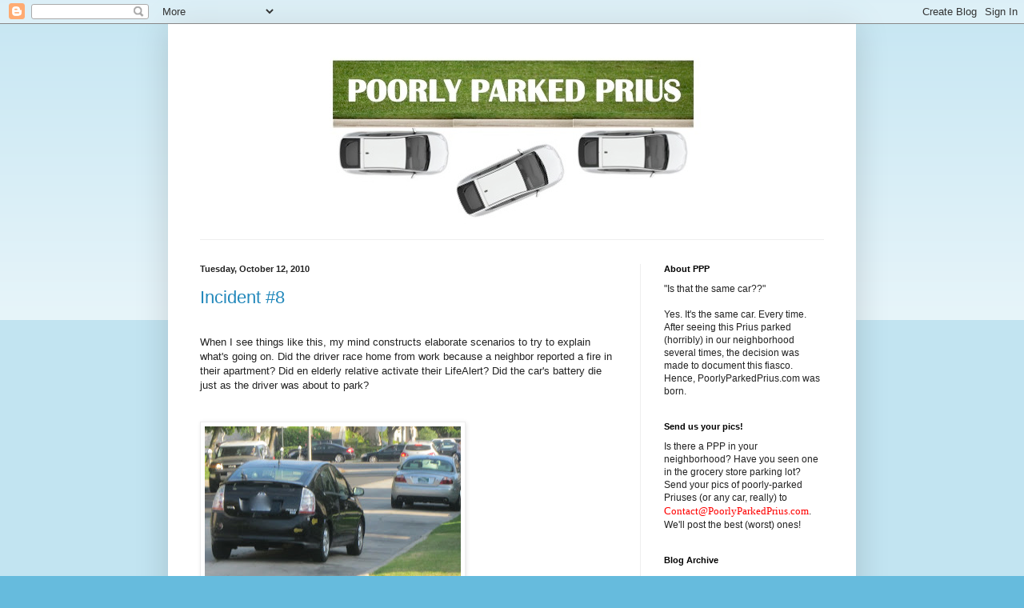

--- FILE ---
content_type: text/html; charset=UTF-8
request_url: https://poorlyparkedprius.blogspot.com/2010/10/
body_size: 12528
content:
<!DOCTYPE html>
<html class='v2' dir='ltr' lang='en'>
<head>
<link href='https://www.blogger.com/static/v1/widgets/335934321-css_bundle_v2.css' rel='stylesheet' type='text/css'/>
<meta content='width=1100' name='viewport'/>
<meta content='text/html; charset=UTF-8' http-equiv='Content-Type'/>
<meta content='blogger' name='generator'/>
<link href='https://poorlyparkedprius.blogspot.com/favicon.ico' rel='icon' type='image/x-icon'/>
<link href='http://poorlyparkedprius.blogspot.com/2010/10/' rel='canonical'/>
<link rel="alternate" type="application/atom+xml" title="Poorly Parked Prius - Atom" href="https://poorlyparkedprius.blogspot.com/feeds/posts/default" />
<link rel="alternate" type="application/rss+xml" title="Poorly Parked Prius - RSS" href="https://poorlyparkedprius.blogspot.com/feeds/posts/default?alt=rss" />
<link rel="service.post" type="application/atom+xml" title="Poorly Parked Prius - Atom" href="https://draft.blogger.com/feeds/2224889681527417504/posts/default" />
<!--Can't find substitution for tag [blog.ieCssRetrofitLinks]-->
<meta content='http://poorlyparkedprius.blogspot.com/2010/10/' property='og:url'/>
<meta content='Poorly Parked Prius' property='og:title'/>
<meta content='' property='og:description'/>
<title>Poorly Parked Prius: October 2010</title>
<style id='page-skin-1' type='text/css'><!--
/*
-----------------------------------------------
Blogger Template Style
Name:     Simple
Designer: Blogger
URL:      www.blogger.com
----------------------------------------------- */
/* Content
----------------------------------------------- */
body {
font: normal normal 12px Arial, Tahoma, Helvetica, FreeSans, sans-serif;
color: #222222;
background: #66bbdd none repeat scroll top left;
padding: 0 40px 40px 40px;
}
html body .region-inner {
min-width: 0;
max-width: 100%;
width: auto;
}
h2 {
font-size: 22px;
}
a:link {
text-decoration:none;
color: #2288bb;
}
a:visited {
text-decoration:none;
color: #888888;
}
a:hover {
text-decoration:underline;
color: #33aaff;
}
.body-fauxcolumn-outer .fauxcolumn-inner {
background: transparent url(https://resources.blogblog.com/blogblog/data/1kt/simple/body_gradient_tile_light.png) repeat scroll top left;
_background-image: none;
}
.body-fauxcolumn-outer .cap-top {
position: absolute;
z-index: 1;
height: 400px;
width: 100%;
}
.body-fauxcolumn-outer .cap-top .cap-left {
width: 100%;
background: transparent url(https://resources.blogblog.com/blogblog/data/1kt/simple/gradients_light.png) repeat-x scroll top left;
_background-image: none;
}
.content-outer {
-moz-box-shadow: 0 0 40px rgba(0, 0, 0, .15);
-webkit-box-shadow: 0 0 5px rgba(0, 0, 0, .15);
-goog-ms-box-shadow: 0 0 10px #333333;
box-shadow: 0 0 40px rgba(0, 0, 0, .15);
margin-bottom: 1px;
}
.content-inner {
padding: 10px 10px;
}
.content-inner {
background-color: #ffffff;
}
/* Header
----------------------------------------------- */
.header-outer {
background: transparent none repeat-x scroll 0 -400px;
_background-image: none;
}
.Header h1 {
font: normal normal 60px Arial, Tahoma, Helvetica, FreeSans, sans-serif;
color: #3399bb;
text-shadow: -1px -1px 1px rgba(0, 0, 0, .2);
}
.Header h1 a {
color: #3399bb;
}
.Header .description {
font-size: 140%;
color: #777777;
}
.header-inner .Header .titlewrapper {
padding: 22px 30px;
}
.header-inner .Header .descriptionwrapper {
padding: 0 30px;
}
/* Tabs
----------------------------------------------- */
.tabs-inner .section:first-child {
border-top: 1px solid #eeeeee;
}
.tabs-inner .section:first-child ul {
margin-top: -1px;
border-top: 1px solid #eeeeee;
border-left: 0 solid #eeeeee;
border-right: 0 solid #eeeeee;
}
.tabs-inner .widget ul {
background: #f5f5f5 url(https://resources.blogblog.com/blogblog/data/1kt/simple/gradients_light.png) repeat-x scroll 0 -800px;
_background-image: none;
border-bottom: 1px solid #eeeeee;
margin-top: 0;
margin-left: -30px;
margin-right: -30px;
}
.tabs-inner .widget li a {
display: inline-block;
padding: .6em 1em;
font: normal normal 14px Arial, Tahoma, Helvetica, FreeSans, sans-serif;
color: #999999;
border-left: 1px solid #ffffff;
border-right: 1px solid #eeeeee;
}
.tabs-inner .widget li:first-child a {
border-left: none;
}
.tabs-inner .widget li.selected a, .tabs-inner .widget li a:hover {
color: #000000;
background-color: #eeeeee;
text-decoration: none;
}
/* Columns
----------------------------------------------- */
.main-outer {
border-top: 0 solid #eeeeee;
}
.fauxcolumn-left-outer .fauxcolumn-inner {
border-right: 1px solid #eeeeee;
}
.fauxcolumn-right-outer .fauxcolumn-inner {
border-left: 1px solid #eeeeee;
}
/* Headings
----------------------------------------------- */
div.widget > h2,
div.widget h2.title {
margin: 0 0 1em 0;
font: normal bold 11px Arial, Tahoma, Helvetica, FreeSans, sans-serif;
color: #000000;
}
/* Widgets
----------------------------------------------- */
.widget .zippy {
color: #999999;
text-shadow: 2px 2px 1px rgba(0, 0, 0, .1);
}
.widget .popular-posts ul {
list-style: none;
}
/* Posts
----------------------------------------------- */
h2.date-header {
font: normal bold 11px Arial, Tahoma, Helvetica, FreeSans, sans-serif;
}
.date-header span {
background-color: transparent;
color: #222222;
padding: inherit;
letter-spacing: inherit;
margin: inherit;
}
.main-inner {
padding-top: 30px;
padding-bottom: 30px;
}
.main-inner .column-center-inner {
padding: 0 15px;
}
.main-inner .column-center-inner .section {
margin: 0 15px;
}
.post {
margin: 0 0 25px 0;
}
h3.post-title, .comments h4 {
font: normal normal 22px Arial, Tahoma, Helvetica, FreeSans, sans-serif;
margin: .75em 0 0;
}
.post-body {
font-size: 110%;
line-height: 1.4;
position: relative;
}
.post-body img, .post-body .tr-caption-container, .Profile img, .Image img,
.BlogList .item-thumbnail img {
padding: 2px;
background: #ffffff;
border: 1px solid #eeeeee;
-moz-box-shadow: 1px 1px 5px rgba(0, 0, 0, .1);
-webkit-box-shadow: 1px 1px 5px rgba(0, 0, 0, .1);
box-shadow: 1px 1px 5px rgba(0, 0, 0, .1);
}
.post-body img, .post-body .tr-caption-container {
padding: 5px;
}
.post-body .tr-caption-container {
color: #222222;
}
.post-body .tr-caption-container img {
padding: 0;
background: transparent;
border: none;
-moz-box-shadow: 0 0 0 rgba(0, 0, 0, .1);
-webkit-box-shadow: 0 0 0 rgba(0, 0, 0, .1);
box-shadow: 0 0 0 rgba(0, 0, 0, .1);
}
.post-header {
margin: 0 0 1.5em;
line-height: 1.6;
font-size: 90%;
}
.post-footer {
margin: 20px -2px 0;
padding: 5px 10px;
color: #666666;
background-color: #f9f9f9;
border-bottom: 1px solid #eeeeee;
line-height: 1.6;
font-size: 90%;
}
#comments .comment-author {
padding-top: 1.5em;
border-top: 1px solid #eeeeee;
background-position: 0 1.5em;
}
#comments .comment-author:first-child {
padding-top: 0;
border-top: none;
}
.avatar-image-container {
margin: .2em 0 0;
}
#comments .avatar-image-container img {
border: 1px solid #eeeeee;
}
/* Comments
----------------------------------------------- */
.comments .comments-content .icon.blog-author {
background-repeat: no-repeat;
background-image: url([data-uri]);
}
.comments .comments-content .loadmore a {
border-top: 1px solid #999999;
border-bottom: 1px solid #999999;
}
.comments .comment-thread.inline-thread {
background-color: #f9f9f9;
}
.comments .continue {
border-top: 2px solid #999999;
}
/* Accents
---------------------------------------------- */
.section-columns td.columns-cell {
border-left: 1px solid #eeeeee;
}
.blog-pager {
background: transparent none no-repeat scroll top center;
}
.blog-pager-older-link, .home-link,
.blog-pager-newer-link {
background-color: #ffffff;
padding: 5px;
}
.footer-outer {
border-top: 0 dashed #bbbbbb;
}
/* Mobile
----------------------------------------------- */
body.mobile  {
background-size: auto;
}
.mobile .body-fauxcolumn-outer {
background: transparent none repeat scroll top left;
}
.mobile .body-fauxcolumn-outer .cap-top {
background-size: 100% auto;
}
.mobile .content-outer {
-webkit-box-shadow: 0 0 3px rgba(0, 0, 0, .15);
box-shadow: 0 0 3px rgba(0, 0, 0, .15);
}
.mobile .tabs-inner .widget ul {
margin-left: 0;
margin-right: 0;
}
.mobile .post {
margin: 0;
}
.mobile .main-inner .column-center-inner .section {
margin: 0;
}
.mobile .date-header span {
padding: 0.1em 10px;
margin: 0 -10px;
}
.mobile h3.post-title {
margin: 0;
}
.mobile .blog-pager {
background: transparent none no-repeat scroll top center;
}
.mobile .footer-outer {
border-top: none;
}
.mobile .main-inner, .mobile .footer-inner {
background-color: #ffffff;
}
.mobile-index-contents {
color: #222222;
}
.mobile-link-button {
background-color: #2288bb;
}
.mobile-link-button a:link, .mobile-link-button a:visited {
color: #ffffff;
}
.mobile .tabs-inner .section:first-child {
border-top: none;
}
.mobile .tabs-inner .PageList .widget-content {
background-color: #eeeeee;
color: #000000;
border-top: 1px solid #eeeeee;
border-bottom: 1px solid #eeeeee;
}
.mobile .tabs-inner .PageList .widget-content .pagelist-arrow {
border-left: 1px solid #eeeeee;
}

--></style>
<style id='template-skin-1' type='text/css'><!--
body {
min-width: 860px;
}
.content-outer, .content-fauxcolumn-outer, .region-inner {
min-width: 860px;
max-width: 860px;
_width: 860px;
}
.main-inner .columns {
padding-left: 0px;
padding-right: 260px;
}
.main-inner .fauxcolumn-center-outer {
left: 0px;
right: 260px;
/* IE6 does not respect left and right together */
_width: expression(this.parentNode.offsetWidth -
parseInt("0px") -
parseInt("260px") + 'px');
}
.main-inner .fauxcolumn-left-outer {
width: 0px;
}
.main-inner .fauxcolumn-right-outer {
width: 260px;
}
.main-inner .column-left-outer {
width: 0px;
right: 100%;
margin-left: -0px;
}
.main-inner .column-right-outer {
width: 260px;
margin-right: -260px;
}
#layout {
min-width: 0;
}
#layout .content-outer {
min-width: 0;
width: 800px;
}
#layout .region-inner {
min-width: 0;
width: auto;
}
body#layout div.add_widget {
padding: 8px;
}
body#layout div.add_widget a {
margin-left: 32px;
}
--></style>
<link href='https://draft.blogger.com/dyn-css/authorization.css?targetBlogID=2224889681527417504&amp;zx=7c0517c8-234a-4d54-bf0d-592f9ac658cc' media='none' onload='if(media!=&#39;all&#39;)media=&#39;all&#39;' rel='stylesheet'/><noscript><link href='https://draft.blogger.com/dyn-css/authorization.css?targetBlogID=2224889681527417504&amp;zx=7c0517c8-234a-4d54-bf0d-592f9ac658cc' rel='stylesheet'/></noscript>
<meta name='google-adsense-platform-account' content='ca-host-pub-1556223355139109'/>
<meta name='google-adsense-platform-domain' content='blogspot.com'/>

</head>
<body class='loading variant-pale'>
<div class='navbar section' id='navbar' name='Navbar'><div class='widget Navbar' data-version='1' id='Navbar1'><script type="text/javascript">
    function setAttributeOnload(object, attribute, val) {
      if(window.addEventListener) {
        window.addEventListener('load',
          function(){ object[attribute] = val; }, false);
      } else {
        window.attachEvent('onload', function(){ object[attribute] = val; });
      }
    }
  </script>
<div id="navbar-iframe-container"></div>
<script type="text/javascript" src="https://apis.google.com/js/platform.js"></script>
<script type="text/javascript">
      gapi.load("gapi.iframes:gapi.iframes.style.bubble", function() {
        if (gapi.iframes && gapi.iframes.getContext) {
          gapi.iframes.getContext().openChild({
              url: 'https://draft.blogger.com/navbar/2224889681527417504?origin\x3dhttps://poorlyparkedprius.blogspot.com',
              where: document.getElementById("navbar-iframe-container"),
              id: "navbar-iframe"
          });
        }
      });
    </script><script type="text/javascript">
(function() {
var script = document.createElement('script');
script.type = 'text/javascript';
script.src = '//pagead2.googlesyndication.com/pagead/js/google_top_exp.js';
var head = document.getElementsByTagName('head')[0];
if (head) {
head.appendChild(script);
}})();
</script>
</div></div>
<div class='body-fauxcolumns'>
<div class='fauxcolumn-outer body-fauxcolumn-outer'>
<div class='cap-top'>
<div class='cap-left'></div>
<div class='cap-right'></div>
</div>
<div class='fauxborder-left'>
<div class='fauxborder-right'></div>
<div class='fauxcolumn-inner'>
</div>
</div>
<div class='cap-bottom'>
<div class='cap-left'></div>
<div class='cap-right'></div>
</div>
</div>
</div>
<div class='content'>
<div class='content-fauxcolumns'>
<div class='fauxcolumn-outer content-fauxcolumn-outer'>
<div class='cap-top'>
<div class='cap-left'></div>
<div class='cap-right'></div>
</div>
<div class='fauxborder-left'>
<div class='fauxborder-right'></div>
<div class='fauxcolumn-inner'>
</div>
</div>
<div class='cap-bottom'>
<div class='cap-left'></div>
<div class='cap-right'></div>
</div>
</div>
</div>
<div class='content-outer'>
<div class='content-cap-top cap-top'>
<div class='cap-left'></div>
<div class='cap-right'></div>
</div>
<div class='fauxborder-left content-fauxborder-left'>
<div class='fauxborder-right content-fauxborder-right'></div>
<div class='content-inner'>
<header>
<div class='header-outer'>
<div class='header-cap-top cap-top'>
<div class='cap-left'></div>
<div class='cap-right'></div>
</div>
<div class='fauxborder-left header-fauxborder-left'>
<div class='fauxborder-right header-fauxborder-right'></div>
<div class='region-inner header-inner'>
<div class='header section' id='header' name='Header'><div class='widget Header' data-version='1' id='Header1'>
<div id='header-inner'>
<a href='https://poorlyparkedprius.blogspot.com/' style='display: block'>
<img alt="Poorly Parked Prius" height="259px; " id="Header1_headerimg" src="//2.bp.blogspot.com/_HV6l2Zy3y_I/TLONBFJQi-I/AAAAAAAAAC0/CFr4MZaX4_c/S1600-R/PPP+logo+shifted.jpg" style="display: block" width="667px; ">
</a>
</div>
</div></div>
</div>
</div>
<div class='header-cap-bottom cap-bottom'>
<div class='cap-left'></div>
<div class='cap-right'></div>
</div>
</div>
</header>
<div class='tabs-outer'>
<div class='tabs-cap-top cap-top'>
<div class='cap-left'></div>
<div class='cap-right'></div>
</div>
<div class='fauxborder-left tabs-fauxborder-left'>
<div class='fauxborder-right tabs-fauxborder-right'></div>
<div class='region-inner tabs-inner'>
<div class='tabs no-items section' id='crosscol' name='Cross-Column'></div>
<div class='tabs no-items section' id='crosscol-overflow' name='Cross-Column 2'></div>
</div>
</div>
<div class='tabs-cap-bottom cap-bottom'>
<div class='cap-left'></div>
<div class='cap-right'></div>
</div>
</div>
<div class='main-outer'>
<div class='main-cap-top cap-top'>
<div class='cap-left'></div>
<div class='cap-right'></div>
</div>
<div class='fauxborder-left main-fauxborder-left'>
<div class='fauxborder-right main-fauxborder-right'></div>
<div class='region-inner main-inner'>
<div class='columns fauxcolumns'>
<div class='fauxcolumn-outer fauxcolumn-center-outer'>
<div class='cap-top'>
<div class='cap-left'></div>
<div class='cap-right'></div>
</div>
<div class='fauxborder-left'>
<div class='fauxborder-right'></div>
<div class='fauxcolumn-inner'>
</div>
</div>
<div class='cap-bottom'>
<div class='cap-left'></div>
<div class='cap-right'></div>
</div>
</div>
<div class='fauxcolumn-outer fauxcolumn-left-outer'>
<div class='cap-top'>
<div class='cap-left'></div>
<div class='cap-right'></div>
</div>
<div class='fauxborder-left'>
<div class='fauxborder-right'></div>
<div class='fauxcolumn-inner'>
</div>
</div>
<div class='cap-bottom'>
<div class='cap-left'></div>
<div class='cap-right'></div>
</div>
</div>
<div class='fauxcolumn-outer fauxcolumn-right-outer'>
<div class='cap-top'>
<div class='cap-left'></div>
<div class='cap-right'></div>
</div>
<div class='fauxborder-left'>
<div class='fauxborder-right'></div>
<div class='fauxcolumn-inner'>
</div>
</div>
<div class='cap-bottom'>
<div class='cap-left'></div>
<div class='cap-right'></div>
</div>
</div>
<!-- corrects IE6 width calculation -->
<div class='columns-inner'>
<div class='column-center-outer'>
<div class='column-center-inner'>
<div class='main section' id='main' name='Main'><div class='widget Blog' data-version='1' id='Blog1'>
<div class='blog-posts hfeed'>

          <div class="date-outer">
        
<h2 class='date-header'><span>Tuesday, October 12, 2010</span></h2>

          <div class="date-posts">
        
<div class='post-outer'>
<div class='post hentry uncustomized-post-template' itemprop='blogPost' itemscope='itemscope' itemtype='http://schema.org/BlogPosting'>
<meta content='https://blogger.googleusercontent.com/img/b/R29vZ2xl/AVvXsEja3Gyis3liH6YPMnbGwted9_Y00NzUHYHaVEzcrMl1-KbrMDNMMjAeW1RB6vz0z8K-9jGgSB8AekqGv1VT1oP1ItYh7HnMGCBCvx1eFgLb_1TYnsNpgrhzSdeHzVnhdB-vJUq85Nvzmuo/s320/IMG_5492.JPG' itemprop='image_url'/>
<meta content='2224889681527417504' itemprop='blogId'/>
<meta content='1327899807031683998' itemprop='postId'/>
<a name='1327899807031683998'></a>
<h3 class='post-title entry-title' itemprop='name'>
<a href='https://poorlyparkedprius.blogspot.com/2010/10/incident-4.html'>Incident #8</a>
</h3>
<div class='post-header'>
<div class='post-header-line-1'></div>
</div>
<div class='post-body entry-content' id='post-body-1327899807031683998' itemprop='description articleBody'>
<div><br /></div><div>When I see things like this, my mind constructs elaborate scenarios to try to explain what's going on. Did the driver race home from work because a neighbor reported a fire in their apartment? Did en elderly relative activate their LifeAlert? Did the car's battery die just as the driver was about to park?</div><div><br /></div><div><br /></div><a href="https://blogger.googleusercontent.com/img/b/R29vZ2xl/AVvXsEja3Gyis3liH6YPMnbGwted9_Y00NzUHYHaVEzcrMl1-KbrMDNMMjAeW1RB6vz0z8K-9jGgSB8AekqGv1VT1oP1ItYh7HnMGCBCvx1eFgLb_1TYnsNpgrhzSdeHzVnhdB-vJUq85Nvzmuo/s1600/IMG_5492.JPG" onblur="try {parent.deselectBloggerImageGracefully();} catch(e) {}"><img alt="" border="0" id="BLOGGER_PHOTO_ID_5526925039764006818" src="https://blogger.googleusercontent.com/img/b/R29vZ2xl/AVvXsEja3Gyis3liH6YPMnbGwted9_Y00NzUHYHaVEzcrMl1-KbrMDNMMjAeW1RB6vz0z8K-9jGgSB8AekqGv1VT1oP1ItYh7HnMGCBCvx1eFgLb_1TYnsNpgrhzSdeHzVnhdB-vJUq85Nvzmuo/s320/IMG_5492.JPG" style="float:left; margin:0 10px 10px 0;cursor:pointer; cursor:hand;width: 320px; height: 240px;" /></a><br /><div><br /></div><div><br /></div><div><br /></div><div><br /></div><div><br /></div><div><br /></div><div><br /></div><div><br /></div><div><br /></div><div><br /></div><div><br /></div><div><br /></div><div><br /></div><div><br /></div><div>This car is parked, you understand?</div><div><br /></div><div><br /><a href="https://blogger.googleusercontent.com/img/b/R29vZ2xl/AVvXsEg_RaJUjWMNVqytiZ5pbcWJDKKY5NFICCDB5UogBGXNLmJlBQozsr3VJnWhjEcmCpl7LbzTjnXPvrNi3rOOylyf7kDwLrjngA4fYwNnkK3qHwdOO5iIeiBmBvStyeQR8YpeHR3HDb3E9lU/s1600/IMG_5491.JPG" onblur="try {parent.deselectBloggerImageGracefully();} catch(e) {}"><img alt="" border="0" id="BLOGGER_PHOTO_ID_5526925036883989746" src="https://blogger.googleusercontent.com/img/b/R29vZ2xl/AVvXsEg_RaJUjWMNVqytiZ5pbcWJDKKY5NFICCDB5UogBGXNLmJlBQozsr3VJnWhjEcmCpl7LbzTjnXPvrNi3rOOylyf7kDwLrjngA4fYwNnkK3qHwdOO5iIeiBmBvStyeQR8YpeHR3HDb3E9lU/s320/IMG_5491.JPG" style="float:left; margin:0 10px 10px 0;cursor:pointer; cursor:hand;width: 320px; height: 240px;" /></a><br /></div><div><br /></div><div><br /></div><div><br /></div><div><br /></div><div><br /></div><div><br /></div><div><br /></div><div><br /></div><div><br /></div><div><br /></div><div><br /></div><div><br /></div><div><br /></div><div><br /></div><div>Don't believe me? Look closely. There's no driver!</div><div><br /></div><div><br /><a href="https://blogger.googleusercontent.com/img/b/R29vZ2xl/AVvXsEiubJYFcmh-zMAENsWM_x7Rz_oNJ6Waa3Vn0WRbwuW9uNWH3T08Rku1JNmrOm4LJ2cJi6u0oNwwuuK01RPhFQdJmm7b_IoxnVjXUea9FbXAn7_6VXvmtCnijJKozZXmVWOfPkmUX7BmTNs/s1600/IMG_5490.JPG" onblur="try {parent.deselectBloggerImageGracefully();} catch(e) {}"><img alt="" border="0" id="BLOGGER_PHOTO_ID_5526925028066437746" src="https://blogger.googleusercontent.com/img/b/R29vZ2xl/AVvXsEiubJYFcmh-zMAENsWM_x7Rz_oNJ6Waa3Vn0WRbwuW9uNWH3T08Rku1JNmrOm4LJ2cJi6u0oNwwuuK01RPhFQdJmm7b_IoxnVjXUea9FbXAn7_6VXvmtCnijJKozZXmVWOfPkmUX7BmTNs/s320/IMG_5490.JPG" style="float:left; margin:0 10px 10px 0;cursor:pointer; cursor:hand;width: 320px; height: 240px;" /></a><br /></div><div><br /></div><div><br /></div><div><br /></div><div><br /></div><div><br /></div><div><br /></div><div><br /></div><div><br /></div><div><br /></div><div><br /></div><div><br /></div><div><br /></div><div><br /></div><div><br /></div><div>"Excuse me, sir? When does the ferry come to take me to the mainland?"</div><div><br /></div><div><br /></div><div><a href="https://blogger.googleusercontent.com/img/b/R29vZ2xl/AVvXsEgpW2npurub1BqslEyEyjnelhToYruDU57GydtSrynFG0kueab1hCTctehS50n6E_IrihKqA-Ca5fUESz2WYU8Xqprn1eZzblADRG1ry9kFwPwNxl7rZ2U7YgFlhQcsavCmbB22pY5xwQM/s1600/IMG_5489.JPG" onblur="try {parent.deselectBloggerImageGracefully();} catch(e) {}"><img alt="" border="0" id="BLOGGER_PHOTO_ID_5526925018467327474" src="https://blogger.googleusercontent.com/img/b/R29vZ2xl/AVvXsEgpW2npurub1BqslEyEyjnelhToYruDU57GydtSrynFG0kueab1hCTctehS50n6E_IrihKqA-Ca5fUESz2WYU8Xqprn1eZzblADRG1ry9kFwPwNxl7rZ2U7YgFlhQcsavCmbB22pY5xwQM/s320/IMG_5489.JPG" style="float:left; margin:0 10px 10px 0;cursor:pointer; cursor:hand;width: 320px; height: 240px;" /></a><br /></div><div><br /></div><div><br /></div><div><br /></div><div><br /></div><div><br /></div><div><br /></div><div><br /></div><div><br /></div><div><br /></div><div><br /></div><div><br /></div><div><br /></div><div><br /></div><div><br /></div><div>OK, to be fair, that's a pretty tight spot to squeeze into.</div><div><br /></div>
<div style='clear: both;'></div>
</div>
<div class='post-footer'>
<div class='post-footer-line post-footer-line-1'>
<span class='post-author vcard'>
</span>
<span class='post-timestamp'>
at
<meta content='http://poorlyparkedprius.blogspot.com/2010/10/incident-4.html' itemprop='url'/>
<a class='timestamp-link' href='https://poorlyparkedprius.blogspot.com/2010/10/incident-4.html' rel='bookmark' title='permanent link'><abbr class='published' itemprop='datePublished' title='2010-10-12T15:49:00-07:00'>3:49&#8239;PM</abbr></a>
</span>
<span class='post-comment-link'>
<a class='comment-link' href='https://poorlyparkedprius.blogspot.com/2010/10/incident-4.html#comment-form' onclick=''>
No comments:
  </a>
</span>
<span class='post-icons'>
<span class='item-control blog-admin pid-875313903'>
<a href='https://draft.blogger.com/post-edit.g?blogID=2224889681527417504&postID=1327899807031683998&from=pencil' title='Edit Post'>
<img alt='' class='icon-action' height='18' src='https://resources.blogblog.com/img/icon18_edit_allbkg.gif' width='18'/>
</a>
</span>
</span>
<div class='post-share-buttons goog-inline-block'>
<a class='goog-inline-block share-button sb-email' href='https://draft.blogger.com/share-post.g?blogID=2224889681527417504&postID=1327899807031683998&target=email' target='_blank' title='Email This'><span class='share-button-link-text'>Email This</span></a><a class='goog-inline-block share-button sb-blog' href='https://draft.blogger.com/share-post.g?blogID=2224889681527417504&postID=1327899807031683998&target=blog' onclick='window.open(this.href, "_blank", "height=270,width=475"); return false;' target='_blank' title='BlogThis!'><span class='share-button-link-text'>BlogThis!</span></a><a class='goog-inline-block share-button sb-twitter' href='https://draft.blogger.com/share-post.g?blogID=2224889681527417504&postID=1327899807031683998&target=twitter' target='_blank' title='Share to X'><span class='share-button-link-text'>Share to X</span></a><a class='goog-inline-block share-button sb-facebook' href='https://draft.blogger.com/share-post.g?blogID=2224889681527417504&postID=1327899807031683998&target=facebook' onclick='window.open(this.href, "_blank", "height=430,width=640"); return false;' target='_blank' title='Share to Facebook'><span class='share-button-link-text'>Share to Facebook</span></a><a class='goog-inline-block share-button sb-pinterest' href='https://draft.blogger.com/share-post.g?blogID=2224889681527417504&postID=1327899807031683998&target=pinterest' target='_blank' title='Share to Pinterest'><span class='share-button-link-text'>Share to Pinterest</span></a>
</div>
</div>
<div class='post-footer-line post-footer-line-2'>
<span class='post-labels'>
</span>
</div>
<div class='post-footer-line post-footer-line-3'>
<span class='post-location'>
</span>
</div>
</div>
</div>
</div>

          </div></div>
        

          <div class="date-outer">
        
<h2 class='date-header'><span>Friday, October 8, 2010</span></h2>

          <div class="date-posts">
        
<div class='post-outer'>
<div class='post hentry uncustomized-post-template' itemprop='blogPost' itemscope='itemscope' itemtype='http://schema.org/BlogPosting'>
<meta content='https://blogger.googleusercontent.com/img/b/R29vZ2xl/AVvXsEhO7nC4r_Oyc-g0e2JvZLopLyGfcFRqXFhYDOrTG83pMZfwKlxdu0-zRHsKwq5Qa3SQgm92jpzyGkq2V7FwpELUPRtcyu90QhSnkWxYscV7UXqOnP-BqDlzvfgNg8TBN5fzClR64hmwLVk/s320/IMG_5347.JPG' itemprop='image_url'/>
<meta content='2224889681527417504' itemprop='blogId'/>
<meta content='4829501028985528176' itemprop='postId'/>
<a name='4829501028985528176'></a>
<h3 class='post-title entry-title' itemprop='name'>
<a href='https://poorlyparkedprius.blogspot.com/2010/10/incident-2.html'>Incident #7</a>
</h3>
<div class='post-header'>
<div class='post-header-line-1'></div>
</div>
<div class='post-body entry-content' id='post-body-4829501028985528176' itemprop='description articleBody'>
<div>Night time. The hilarious part about this incident is the almost complete lack of cars on the street.</div><div><br /></div><a href="https://blogger.googleusercontent.com/img/b/R29vZ2xl/AVvXsEhO7nC4r_Oyc-g0e2JvZLopLyGfcFRqXFhYDOrTG83pMZfwKlxdu0-zRHsKwq5Qa3SQgm92jpzyGkq2V7FwpELUPRtcyu90QhSnkWxYscV7UXqOnP-BqDlzvfgNg8TBN5fzClR64hmwLVk/s1600/IMG_5347.JPG" onblur="try {parent.deselectBloggerImageGracefully();} catch(e) {}"><img alt="" border="0" id="BLOGGER_PHOTO_ID_5526922972500985298" src="https://blogger.googleusercontent.com/img/b/R29vZ2xl/AVvXsEhO7nC4r_Oyc-g0e2JvZLopLyGfcFRqXFhYDOrTG83pMZfwKlxdu0-zRHsKwq5Qa3SQgm92jpzyGkq2V7FwpELUPRtcyu90QhSnkWxYscV7UXqOnP-BqDlzvfgNg8TBN5fzClR64hmwLVk/s320/IMG_5347.JPG" style="float:left; margin:0 10px 10px 0;cursor:pointer; cursor:hand;width: 320px; height: 240px;" /></a><br /><div><br /></div><div><br /></div><div><br /></div><div><br /></div><div><br /></div><div><br /></div><div><br /></div><div><br /></div><div><br /></div><div><br /></div><div><br /></div><div><br /></div><div><br /></div><div><br /></div><div>How does this not get a ticket?!</div><div><br /></div><div><br /><a href="https://blogger.googleusercontent.com/img/b/R29vZ2xl/AVvXsEiQgShdYAByEZVnYxKStbKdhQwCRHj81H2cl690WW__d0j1xiE76z_MNwSt5xs6ARD0LTQe3moZQSenPvIh8YaxXj2tX6hQo5BdMftxQCO5X-eIakXXPOO1G6n2aXxtOL0dfHCqRjazzLM/s1600/IMG_5345.JPG" onblur="try {parent.deselectBloggerImageGracefully();} catch(e) {}"><img alt="" border="0" id="BLOGGER_PHOTO_ID_5526922963616575090" src="https://blogger.googleusercontent.com/img/b/R29vZ2xl/AVvXsEiQgShdYAByEZVnYxKStbKdhQwCRHj81H2cl690WW__d0j1xiE76z_MNwSt5xs6ARD0LTQe3moZQSenPvIh8YaxXj2tX6hQo5BdMftxQCO5X-eIakXXPOO1G6n2aXxtOL0dfHCqRjazzLM/s320/IMG_5345.JPG" style="float:left; margin:0 10px 10px 0;cursor:pointer; cursor:hand;width: 320px; height: 240px;" /></a><br /><br /></div><div><br /></div><div><br /></div><div><br /></div><div><br /></div><div><br /></div><div><br /></div><div><br /></div><div><br /></div><div><br /></div><div><br /></div><div><br /></div><div><br /></div><div><br /></div><div>That's pretty much half a car length away from the curb.</div>
<div style='clear: both;'></div>
</div>
<div class='post-footer'>
<div class='post-footer-line post-footer-line-1'>
<span class='post-author vcard'>
</span>
<span class='post-timestamp'>
at
<meta content='http://poorlyparkedprius.blogspot.com/2010/10/incident-2.html' itemprop='url'/>
<a class='timestamp-link' href='https://poorlyparkedprius.blogspot.com/2010/10/incident-2.html' rel='bookmark' title='permanent link'><abbr class='published' itemprop='datePublished' title='2010-10-08T15:42:00-07:00'>3:42&#8239;PM</abbr></a>
</span>
<span class='post-comment-link'>
<a class='comment-link' href='https://poorlyparkedprius.blogspot.com/2010/10/incident-2.html#comment-form' onclick=''>
No comments:
  </a>
</span>
<span class='post-icons'>
<span class='item-control blog-admin pid-875313903'>
<a href='https://draft.blogger.com/post-edit.g?blogID=2224889681527417504&postID=4829501028985528176&from=pencil' title='Edit Post'>
<img alt='' class='icon-action' height='18' src='https://resources.blogblog.com/img/icon18_edit_allbkg.gif' width='18'/>
</a>
</span>
</span>
<div class='post-share-buttons goog-inline-block'>
<a class='goog-inline-block share-button sb-email' href='https://draft.blogger.com/share-post.g?blogID=2224889681527417504&postID=4829501028985528176&target=email' target='_blank' title='Email This'><span class='share-button-link-text'>Email This</span></a><a class='goog-inline-block share-button sb-blog' href='https://draft.blogger.com/share-post.g?blogID=2224889681527417504&postID=4829501028985528176&target=blog' onclick='window.open(this.href, "_blank", "height=270,width=475"); return false;' target='_blank' title='BlogThis!'><span class='share-button-link-text'>BlogThis!</span></a><a class='goog-inline-block share-button sb-twitter' href='https://draft.blogger.com/share-post.g?blogID=2224889681527417504&postID=4829501028985528176&target=twitter' target='_blank' title='Share to X'><span class='share-button-link-text'>Share to X</span></a><a class='goog-inline-block share-button sb-facebook' href='https://draft.blogger.com/share-post.g?blogID=2224889681527417504&postID=4829501028985528176&target=facebook' onclick='window.open(this.href, "_blank", "height=430,width=640"); return false;' target='_blank' title='Share to Facebook'><span class='share-button-link-text'>Share to Facebook</span></a><a class='goog-inline-block share-button sb-pinterest' href='https://draft.blogger.com/share-post.g?blogID=2224889681527417504&postID=4829501028985528176&target=pinterest' target='_blank' title='Share to Pinterest'><span class='share-button-link-text'>Share to Pinterest</span></a>
</div>
</div>
<div class='post-footer-line post-footer-line-2'>
<span class='post-labels'>
</span>
</div>
<div class='post-footer-line post-footer-line-3'>
<span class='post-location'>
</span>
</div>
</div>
</div>
</div>

          </div></div>
        

          <div class="date-outer">
        
<h2 class='date-header'><span>Sunday, October 3, 2010</span></h2>

          <div class="date-posts">
        
<div class='post-outer'>
<div class='post hentry uncustomized-post-template' itemprop='blogPost' itemscope='itemscope' itemtype='http://schema.org/BlogPosting'>
<meta content='https://blogger.googleusercontent.com/img/b/R29vZ2xl/AVvXsEiq_11NjgRJb9vW9J2ej5Taut0YeEK1rE48ZXJr13smzBZBKKNQqf-NqZhHZkqQHIkDIGbujnWMlOts_BziJulMo74mUmXq9sl_CltWdOeMe5NDAzUKuQycxxg5hZYri53ncXC6h3VdoV0/s320/IMG_5145.JPG' itemprop='image_url'/>
<meta content='2224889681527417504' itemprop='blogId'/>
<meta content='4143911932640326100' itemprop='postId'/>
<a name='4143911932640326100'></a>
<h3 class='post-title entry-title' itemprop='name'>
<a href='https://poorlyparkedprius.blogspot.com/2010/10/incident-1.html'>Incident #6</a>
</h3>
<div class='post-header'>
<div class='post-header-line-1'></div>
</div>
<div class='post-body entry-content' id='post-body-4143911932640326100' itemprop='description articleBody'>
<div><div>Awoke this morning to the sun shining, the birds singing, and the Prius parked even more poorly than ever before. Some days just start out perfectly.</div><div><br /></div></div><br /><div><a href="https://blogger.googleusercontent.com/img/b/R29vZ2xl/AVvXsEiq_11NjgRJb9vW9J2ej5Taut0YeEK1rE48ZXJr13smzBZBKKNQqf-NqZhHZkqQHIkDIGbujnWMlOts_BziJulMo74mUmXq9sl_CltWdOeMe5NDAzUKuQycxxg5hZYri53ncXC6h3VdoV0/s1600/IMG_5145.JPG" onblur="try {parent.deselectBloggerImageGracefully();} catch(e) {}"><img alt="" border="0" id="BLOGGER_PHOTO_ID_5526919324336386706" src="https://blogger.googleusercontent.com/img/b/R29vZ2xl/AVvXsEiq_11NjgRJb9vW9J2ej5Taut0YeEK1rE48ZXJr13smzBZBKKNQqf-NqZhHZkqQHIkDIGbujnWMlOts_BziJulMo74mUmXq9sl_CltWdOeMe5NDAzUKuQycxxg5hZYri53ncXC6h3VdoV0/s320/IMG_5145.JPG" style="float:left; margin:0 10px 10px 0;cursor:pointer; cursor:hand;width: 320px; height: 240px;" /></a><br /></div><div><br /></div><div><br /></div><div><br /></div><div><br /></div><div><br /></div><div><br /></div><div><br /></div><div><br /></div><div><br /></div><div><br /></div><div><br /></div><div><br /></div><div><br /></div><div><br /></div><div>How far would you say those tires are from the curb? Two feet? More?</div><div><br /></div><div><br /><a href="https://blogger.googleusercontent.com/img/b/R29vZ2xl/AVvXsEjfwiOEKouoZO_bKFt-3Z4FfxIxpqMkWuXkmsgRQpX6wswVlu2DFop5SnbceO5oVmPDofsiQAyyNP4moqYQ9mWPoG-UEQat9VoiE7qaAJ_tg4JUS_nYsGDyfAYV2TTz7JVfOdUk-mEhEMg/s1600/IMG_5144.JPG" onblur="try {parent.deselectBloggerImageGracefully();} catch(e) {}"><img alt="" border="0" id="BLOGGER_PHOTO_ID_5526919317307740530" src="https://blogger.googleusercontent.com/img/b/R29vZ2xl/AVvXsEjfwiOEKouoZO_bKFt-3Z4FfxIxpqMkWuXkmsgRQpX6wswVlu2DFop5SnbceO5oVmPDofsiQAyyNP4moqYQ9mWPoG-UEQat9VoiE7qaAJ_tg4JUS_nYsGDyfAYV2TTz7JVfOdUk-mEhEMg/s320/IMG_5144.JPG" style="float:left; margin:0 10px 10px 0;cursor:pointer; cursor:hand;width: 240px; height: 320px;" /></a><br /></div><div><br /></div><div><br /></div><div><br /></div><div><br /></div><div><br /></div><div><br /></div><div><br /></div><div><br /></div><div><br /></div><div><br /></div><div><br /></div><div><br /></div><div><br /></div><div><br /></div><div><br /></div><div><br /></div><div><br /></div><div><br /></div><div>There's a properly-parked car in front of you! It's there for guidance! Use it!</div><div><br /></div><div><br /><a href="https://blogger.googleusercontent.com/img/b/R29vZ2xl/AVvXsEgMe3ikSkWLrrhmFQHtb-vAsipXKRYZaukSIzq1x7XquS20mF-T04Smo5WUO4iXAbZPxib4BMk_xc0wHdBGdygPumDm2SE_OEYjmmLF_O7ZwLaEsoC5z0vJR4VRnRu5Qyjj4kJVyufWspA/s1600/IMG_5143.JPG" onblur="try {parent.deselectBloggerImageGracefully();} catch(e) {}"><img alt="" border="0" id="BLOGGER_PHOTO_ID_5526919311460365378" src="https://blogger.googleusercontent.com/img/b/R29vZ2xl/AVvXsEgMe3ikSkWLrrhmFQHtb-vAsipXKRYZaukSIzq1x7XquS20mF-T04Smo5WUO4iXAbZPxib4BMk_xc0wHdBGdygPumDm2SE_OEYjmmLF_O7ZwLaEsoC5z0vJR4VRnRu5Qyjj4kJVyufWspA/s320/IMG_5143.JPG" style="float:left; margin:0 10px 10px 0;cursor:pointer; cursor:hand;width: 320px; height: 240px;" /></a><br /></div><div><br /></div><div><br /></div><div><br /></div><div><br /></div><div><br /></div><div><br /></div><div><br /></div><div><br /></div><div><br /></div><div><br /></div><div><br /></div><div><br /></div><div><br /></div><div><br /></div><div>Peek-a-boo!</div><div><br /></div><div><br /></div><div><a href="https://blogger.googleusercontent.com/img/b/R29vZ2xl/AVvXsEistrzHzRD8MfDhFozuCae9rFo29jVYAtYT7HYM8PifqeKXqR7_ZYkkP-k9zxR0VKLYXUMT_-6ioPQ8cjha6E0LzBwCbZDIojOxScXrNqB_os3pR1dXiYNQewA0zNXqafJyv3DsJAaHtfw/s1600/IMG_5142.JPG" onblur="try {parent.deselectBloggerImageGracefully();} catch(e) {}"><img alt="" border="0" id="BLOGGER_PHOTO_ID_5526919307008421314" src="https://blogger.googleusercontent.com/img/b/R29vZ2xl/AVvXsEistrzHzRD8MfDhFozuCae9rFo29jVYAtYT7HYM8PifqeKXqR7_ZYkkP-k9zxR0VKLYXUMT_-6ioPQ8cjha6E0LzBwCbZDIojOxScXrNqB_os3pR1dXiYNQewA0zNXqafJyv3DsJAaHtfw/s320/IMG_5142.JPG" style="float:left; margin:0 10px 10px 0;cursor:pointer; cursor:hand;width: 320px; height: 240px;" /></a><br /><div><br /></div><div><br /></div><div><br /></div><div><br /></div><div><br /></div><div><br /></div><div><br /></div><div><br /></div><div><br /></div><div><br /></div><div><br /></div><div><br /></div><div><br /></div><div><br /></div><div>This car is PARKED. Not "PARKING." PARKED.</div></div>
<div style='clear: both;'></div>
</div>
<div class='post-footer'>
<div class='post-footer-line post-footer-line-1'>
<span class='post-author vcard'>
</span>
<span class='post-timestamp'>
at
<meta content='http://poorlyparkedprius.blogspot.com/2010/10/incident-1.html' itemprop='url'/>
<a class='timestamp-link' href='https://poorlyparkedprius.blogspot.com/2010/10/incident-1.html' rel='bookmark' title='permanent link'><abbr class='published' itemprop='datePublished' title='2010-10-03T15:22:00-07:00'>3:22&#8239;PM</abbr></a>
</span>
<span class='post-comment-link'>
<a class='comment-link' href='https://poorlyparkedprius.blogspot.com/2010/10/incident-1.html#comment-form' onclick=''>
No comments:
  </a>
</span>
<span class='post-icons'>
<span class='item-control blog-admin pid-875313903'>
<a href='https://draft.blogger.com/post-edit.g?blogID=2224889681527417504&postID=4143911932640326100&from=pencil' title='Edit Post'>
<img alt='' class='icon-action' height='18' src='https://resources.blogblog.com/img/icon18_edit_allbkg.gif' width='18'/>
</a>
</span>
</span>
<div class='post-share-buttons goog-inline-block'>
<a class='goog-inline-block share-button sb-email' href='https://draft.blogger.com/share-post.g?blogID=2224889681527417504&postID=4143911932640326100&target=email' target='_blank' title='Email This'><span class='share-button-link-text'>Email This</span></a><a class='goog-inline-block share-button sb-blog' href='https://draft.blogger.com/share-post.g?blogID=2224889681527417504&postID=4143911932640326100&target=blog' onclick='window.open(this.href, "_blank", "height=270,width=475"); return false;' target='_blank' title='BlogThis!'><span class='share-button-link-text'>BlogThis!</span></a><a class='goog-inline-block share-button sb-twitter' href='https://draft.blogger.com/share-post.g?blogID=2224889681527417504&postID=4143911932640326100&target=twitter' target='_blank' title='Share to X'><span class='share-button-link-text'>Share to X</span></a><a class='goog-inline-block share-button sb-facebook' href='https://draft.blogger.com/share-post.g?blogID=2224889681527417504&postID=4143911932640326100&target=facebook' onclick='window.open(this.href, "_blank", "height=430,width=640"); return false;' target='_blank' title='Share to Facebook'><span class='share-button-link-text'>Share to Facebook</span></a><a class='goog-inline-block share-button sb-pinterest' href='https://draft.blogger.com/share-post.g?blogID=2224889681527417504&postID=4143911932640326100&target=pinterest' target='_blank' title='Share to Pinterest'><span class='share-button-link-text'>Share to Pinterest</span></a>
</div>
</div>
<div class='post-footer-line post-footer-line-2'>
<span class='post-labels'>
</span>
</div>
<div class='post-footer-line post-footer-line-3'>
<span class='post-location'>
</span>
</div>
</div>
</div>
</div>

          </div></div>
        

          <div class="date-outer">
        
<h2 class='date-header'><span>Friday, October 1, 2010</span></h2>

          <div class="date-posts">
        
<div class='post-outer'>
<div class='post hentry uncustomized-post-template' itemprop='blogPost' itemscope='itemscope' itemtype='http://schema.org/BlogPosting'>
<meta content='https://blogger.googleusercontent.com/img/b/R29vZ2xl/AVvXsEibvVgsZdSI4qOcD8apv6GYLNGubzGD0YpZfiOv-PhCbrxzknjVD14mQfQt6CCgvVYHpN2sdobn6arh-a9mTT_w5HyIjjf3RIh1j-jGnIjkFXjbTNlCllAGvrqy4-YBtorp1Wjh0vGp5Lk/s320/IMG_5562.JPG' itemprop='image_url'/>
<meta content='2224889681527417504' itemprop='blogId'/>
<meta content='7673141811136316258' itemprop='postId'/>
<a name='7673141811136316258'></a>
<h3 class='post-title entry-title' itemprop='name'>
<a href='https://poorlyparkedprius.blogspot.com/2010/10/incident-5.html'>Incident #5</a>
</h3>
<div class='post-header'>
<div class='post-header-line-1'></div>
</div>
<div class='post-body entry-content' id='post-body-7673141811136316258' itemprop='description articleBody'>
<div>A few days passed. No poorly parked Prius. I was despondent. </div><div><br /></div><div>Then, one afternoon, rejoice! The Prius was back. Parked as poorly as ever. Behold:</div><div><br /></div><a href="https://blogger.googleusercontent.com/img/b/R29vZ2xl/AVvXsEibvVgsZdSI4qOcD8apv6GYLNGubzGD0YpZfiOv-PhCbrxzknjVD14mQfQt6CCgvVYHpN2sdobn6arh-a9mTT_w5HyIjjf3RIh1j-jGnIjkFXjbTNlCllAGvrqy4-YBtorp1Wjh0vGp5Lk/s1600/IMG_5562.JPG" onblur="try {parent.deselectBloggerImageGracefully();} catch(e) {}"><img alt="" border="0" id="BLOGGER_PHOTO_ID_5526927777996987570" src="https://blogger.googleusercontent.com/img/b/R29vZ2xl/AVvXsEibvVgsZdSI4qOcD8apv6GYLNGubzGD0YpZfiOv-PhCbrxzknjVD14mQfQt6CCgvVYHpN2sdobn6arh-a9mTT_w5HyIjjf3RIh1j-jGnIjkFXjbTNlCllAGvrqy4-YBtorp1Wjh0vGp5Lk/s320/IMG_5562.JPG" style="text-align: center;float: left; margin-top: 0px; margin-right: 10px; margin-bottom: 10px; margin-left: 0px; cursor: pointer; width: 320px; height: 240px; " /></a><div style="text-align: left;"><br /></div><div style="text-align: left;"><br /></div><div style="text-align: left;"><br /></div><div style="text-align: left;"><br /></div><div style="text-align: left;"><br /></div><div style="text-align: left;"><br /></div><div style="text-align: left;"><br /></div><div style="text-align: left;"><br /></div><div style="text-align: left;"><br /></div><div style="text-align: left;"><br /></div><div style="text-align: left;"><br /></div><div style="text-align: left;"><br /></div><div style="text-align: left;"><br /></div><div style="text-align: left;"><br /></div><div style="text-align: left;"><br /></div><div style="text-align: left;">Maybe they drive with their eyes closed.</div><div style="text-align: left;"><br /></div><div style="text-align: left;"><br /></div><a href="https://blogger.googleusercontent.com/img/b/R29vZ2xl/AVvXsEhHggyYmPzBS48mTb5mGk1rWJHVsNg8eEhlcMR7kIjbHtTmPchE0jrlVbjoG_Uu0bqrrgtLciiQavcknxGpuFM_az4K1wk4H2Mkqxwc3T7KVbOEo1RY8uUO6oSG1sc0rnTlb954eRBuYXc/s1600/IMG_5561.JPG" onblur="try {parent.deselectBloggerImageGracefully();} catch(e) {}"><img alt="" border="0" id="BLOGGER_PHOTO_ID_5526927766503153954" src="https://blogger.googleusercontent.com/img/b/R29vZ2xl/AVvXsEhHggyYmPzBS48mTb5mGk1rWJHVsNg8eEhlcMR7kIjbHtTmPchE0jrlVbjoG_Uu0bqrrgtLciiQavcknxGpuFM_az4K1wk4H2Mkqxwc3T7KVbOEo1RY8uUO6oSG1sc0rnTlb954eRBuYXc/s320/IMG_5561.JPG" style="text-align: left;float: left; margin-top: 0px; margin-right: 10px; margin-bottom: 10px; margin-left: 0px; cursor: pointer; width: 320px; height: 240px; " /></a><div style="text-align: left;"><br /></div><div style="text-align: left;"><br /></div><div style="text-align: left;"><br /></div><div style="text-align: left;"><br /></div><div style="text-align: left;"><br /></div><div style="text-align: left;"><br /></div><div style="text-align: left;"><br /></div><div style="text-align: left;"><br /></div><div style="text-align: left;"><br /></div><div style="text-align: left;"><br /></div><div style="text-align: left;"><br /></div><div style="text-align: left;"><br /></div><div style="text-align: left;"><br /></div><div style="text-align: left;"><br /></div><div style="text-align: left;"><br /></div><div style="text-align: left;">How does this car not get hit by passing motorists?</div><div style="text-align: left;"><br /></div><a href="https://blogger.googleusercontent.com/img/b/R29vZ2xl/AVvXsEghwrh5qdLLcCEsG_oLs-5Bn0W9JTv6bLx3Ishyphenhyphenb_9IlgUpgF_Fr4JXhHybIr0cc9K5zOhvynPSE1RFgcEZZe6VGqpDClQaJgtHZS3QeBtfIwnQTKr7XABWM-BuldaY70vDSY04sAY7iaY/s1600/IMG_5560.JPG" onblur="try {parent.deselectBloggerImageGracefully();} catch(e) {}"><img alt="" border="0" id="BLOGGER_PHOTO_ID_5526927761581442882" src="https://blogger.googleusercontent.com/img/b/R29vZ2xl/AVvXsEghwrh5qdLLcCEsG_oLs-5Bn0W9JTv6bLx3Ishyphenhyphenb_9IlgUpgF_Fr4JXhHybIr0cc9K5zOhvynPSE1RFgcEZZe6VGqpDClQaJgtHZS3QeBtfIwnQTKr7XABWM-BuldaY70vDSY04sAY7iaY/s320/IMG_5560.JPG" style="text-align: left;float: left; margin-top: 0px; margin-right: 10px; margin-bottom: 10px; margin-left: 0px; cursor: pointer; width: 320px; height: 240px; " /></a><div style="text-align: left;"><br /></div><div style="text-align: left;"><br /></div><div style="text-align: left;"><br /></div><div style="text-align: left;"><br /></div><div style="text-align: left;"><br /></div><div style="text-align: left;"><br /></div><div style="text-align: left;"><br /></div><div style="text-align: left;"><br /></div><div style="text-align: left;"><br /></div><div style="text-align: left;"><br /></div><div style="text-align: left;"><br /></div><div style="text-align: left;"><br /></div><div style="text-align: left;"><br /></div><div style="text-align: left;"><br /></div><div style="text-align: left;"><br /></div><div style="text-align: left;">When you can barely tell there's even a car there, maybe that's a bad sign.</div><div style="text-align: left;"><br /></div><div style="text-align: left;"><br /></div><a href="https://blogger.googleusercontent.com/img/b/R29vZ2xl/AVvXsEgqf2Vif5S8oLgWQphYvrSZOQ7uZ0VQbiAOefgHp3v7Sj7-9JpXvzPt7bkULQsnGslc6Gx2CCy6kgBgf5aL6PB_ykbjBiOaAZYr35SUSMoTvUB1AZrwtg93umuo7KmDL5RGcPqSt_F-DRk/s1600/IMG_5559.JPG" onblur="try {parent.deselectBloggerImageGracefully();} catch(e) {}"><img alt="" border="0" id="BLOGGER_PHOTO_ID_5526927755169461314" src="https://blogger.googleusercontent.com/img/b/R29vZ2xl/AVvXsEgqf2Vif5S8oLgWQphYvrSZOQ7uZ0VQbiAOefgHp3v7Sj7-9JpXvzPt7bkULQsnGslc6Gx2CCy6kgBgf5aL6PB_ykbjBiOaAZYr35SUSMoTvUB1AZrwtg93umuo7KmDL5RGcPqSt_F-DRk/s320/IMG_5559.JPG" style="text-align: center;float: left; margin-top: 0px; margin-right: 10px; margin-bottom: 10px; margin-left: 0px; cursor: pointer; width: 320px; height: 240px; " /></a><div style="text-align: center;"><br /></div><div style="text-align: left;"><br /></div><div style="text-align: left;"><br /></div><div style="text-align: left;"><br /></div><div style="text-align: left;"><br /></div><div style="text-align: left;"><br /></div><div style="text-align: left;"><br /></div><div style="text-align: left;"><br /></div><div style="text-align: left;"><br /></div><div style="text-align: left;"><br /></div><div style="text-align: left;"><br /></div><div style="text-align: left;"><br /></div><div style="text-align: left;"><br /></div><div style="text-align: left;"><br /></div><div style="text-align: left;"><br /></div><div style="text-align: left;">You know who should be pissed? The people who have to use that driveway.</div>
<div style='clear: both;'></div>
</div>
<div class='post-footer'>
<div class='post-footer-line post-footer-line-1'>
<span class='post-author vcard'>
</span>
<span class='post-timestamp'>
at
<meta content='http://poorlyparkedprius.blogspot.com/2010/10/incident-5.html' itemprop='url'/>
<a class='timestamp-link' href='https://poorlyparkedprius.blogspot.com/2010/10/incident-5.html' rel='bookmark' title='permanent link'><abbr class='published' itemprop='datePublished' title='2010-10-01T13:00:00-07:00'>1:00&#8239;PM</abbr></a>
</span>
<span class='post-comment-link'>
<a class='comment-link' href='https://poorlyparkedprius.blogspot.com/2010/10/incident-5.html#comment-form' onclick=''>
No comments:
  </a>
</span>
<span class='post-icons'>
<span class='item-control blog-admin pid-875313903'>
<a href='https://draft.blogger.com/post-edit.g?blogID=2224889681527417504&postID=7673141811136316258&from=pencil' title='Edit Post'>
<img alt='' class='icon-action' height='18' src='https://resources.blogblog.com/img/icon18_edit_allbkg.gif' width='18'/>
</a>
</span>
</span>
<div class='post-share-buttons goog-inline-block'>
<a class='goog-inline-block share-button sb-email' href='https://draft.blogger.com/share-post.g?blogID=2224889681527417504&postID=7673141811136316258&target=email' target='_blank' title='Email This'><span class='share-button-link-text'>Email This</span></a><a class='goog-inline-block share-button sb-blog' href='https://draft.blogger.com/share-post.g?blogID=2224889681527417504&postID=7673141811136316258&target=blog' onclick='window.open(this.href, "_blank", "height=270,width=475"); return false;' target='_blank' title='BlogThis!'><span class='share-button-link-text'>BlogThis!</span></a><a class='goog-inline-block share-button sb-twitter' href='https://draft.blogger.com/share-post.g?blogID=2224889681527417504&postID=7673141811136316258&target=twitter' target='_blank' title='Share to X'><span class='share-button-link-text'>Share to X</span></a><a class='goog-inline-block share-button sb-facebook' href='https://draft.blogger.com/share-post.g?blogID=2224889681527417504&postID=7673141811136316258&target=facebook' onclick='window.open(this.href, "_blank", "height=430,width=640"); return false;' target='_blank' title='Share to Facebook'><span class='share-button-link-text'>Share to Facebook</span></a><a class='goog-inline-block share-button sb-pinterest' href='https://draft.blogger.com/share-post.g?blogID=2224889681527417504&postID=7673141811136316258&target=pinterest' target='_blank' title='Share to Pinterest'><span class='share-button-link-text'>Share to Pinterest</span></a>
</div>
</div>
<div class='post-footer-line post-footer-line-2'>
<span class='post-labels'>
</span>
</div>
<div class='post-footer-line post-footer-line-3'>
<span class='post-location'>
</span>
</div>
</div>
</div>
</div>

        </div></div>
      
</div>
<div class='blog-pager' id='blog-pager'>
<span id='blog-pager-newer-link'>
<a class='blog-pager-newer-link' href='https://poorlyparkedprius.blogspot.com/' id='Blog1_blog-pager-newer-link' title='Newer Posts'>Newer Posts</a>
</span>
<span id='blog-pager-older-link'>
<a class='blog-pager-older-link' href='https://poorlyparkedprius.blogspot.com/search?updated-max=2010-10-01T13:00:00-07:00&amp;max-results=7' id='Blog1_blog-pager-older-link' title='Older Posts'>Older Posts</a>
</span>
<a class='home-link' href='https://poorlyparkedprius.blogspot.com/'>Home</a>
</div>
<div class='clear'></div>
<div class='blog-feeds'>
<div class='feed-links'>
Subscribe to:
<a class='feed-link' href='https://poorlyparkedprius.blogspot.com/feeds/posts/default' target='_blank' type='application/atom+xml'>Comments (Atom)</a>
</div>
</div>
</div></div>
</div>
</div>
<div class='column-left-outer'>
<div class='column-left-inner'>
<aside>
</aside>
</div>
</div>
<div class='column-right-outer'>
<div class='column-right-inner'>
<aside>
<div class='sidebar section' id='sidebar-right-1'><div class='widget Text' data-version='1' id='Text2'>
<h2 class='title'>About PPP</h2>
<div class='widget-content'>
"Is that the same car??"<div><br /></div><div>Yes. It's the same car. Every time. After seeing this Prius parked (horribly) in our neighborhood several times, the decision was made to document this fiasco. Hence, PoorlyParkedPrius.com was born.</div>
</div>
<div class='clear'></div>
</div><div class='widget Text' data-version='1' id='Text1'>
<h2 class='title'>Send us your pics!</h2>
<div class='widget-content'>
Is there a PPP in your neighborhood? Have you seen one in the grocery store parking lot? Send your pics of poorly-parked Priuses (or any car, really) to <span class="Apple-style-span"   style="  -webkit-border-horizontal-spacing: 2px; -webkit-border-vertical-spacing: 2px; font-family:Georgia, 'Times new roman', serif;font-size:13px;"><a href="mailto:contact@poorlyparkedprius.com"><span class="Apple-style-span"  style="color:#FF0000;">Contact@PoorlyParkedPrius.com</span></a></span>. We'll post the best (worst) ones!
</div>
<div class='clear'></div>
</div><div class='widget BlogArchive' data-version='1' id='BlogArchive1'>
<h2>Blog Archive</h2>
<div class='widget-content'>
<div id='ArchiveList'>
<div id='BlogArchive1_ArchiveList'>
<ul class='hierarchy'>
<li class='archivedate expanded'>
<a class='toggle' href='javascript:void(0)'>
<span class='zippy toggle-open'>

        &#9660;&#160;
      
</span>
</a>
<a class='post-count-link' href='https://poorlyparkedprius.blogspot.com/2010/'>
2010
</a>
<span class='post-count' dir='ltr'>(9)</span>
<ul class='hierarchy'>
<li class='archivedate collapsed'>
<a class='toggle' href='javascript:void(0)'>
<span class='zippy'>

        &#9658;&#160;
      
</span>
</a>
<a class='post-count-link' href='https://poorlyparkedprius.blogspot.com/2010/11/'>
November
</a>
<span class='post-count' dir='ltr'>(1)</span>
</li>
</ul>
<ul class='hierarchy'>
<li class='archivedate expanded'>
<a class='toggle' href='javascript:void(0)'>
<span class='zippy toggle-open'>

        &#9660;&#160;
      
</span>
</a>
<a class='post-count-link' href='https://poorlyparkedprius.blogspot.com/2010/10/'>
October
</a>
<span class='post-count' dir='ltr'>(4)</span>
<ul class='posts'>
<li><a href='https://poorlyparkedprius.blogspot.com/2010/10/incident-4.html'>Incident #8</a></li>
<li><a href='https://poorlyparkedprius.blogspot.com/2010/10/incident-2.html'>Incident #7</a></li>
<li><a href='https://poorlyparkedprius.blogspot.com/2010/10/incident-1.html'>Incident #6</a></li>
<li><a href='https://poorlyparkedprius.blogspot.com/2010/10/incident-5.html'>Incident #5</a></li>
</ul>
</li>
</ul>
<ul class='hierarchy'>
<li class='archivedate collapsed'>
<a class='toggle' href='javascript:void(0)'>
<span class='zippy'>

        &#9658;&#160;
      
</span>
</a>
<a class='post-count-link' href='https://poorlyparkedprius.blogspot.com/2010/09/'>
September
</a>
<span class='post-count' dir='ltr'>(4)</span>
</li>
</ul>
</li>
</ul>
</div>
</div>
<div class='clear'></div>
</div>
</div><div class='widget Followers' data-version='1' id='Followers1'>
<h2 class='title'>Followers</h2>
<div class='widget-content'>
<div id='Followers1-wrapper'>
<div style='margin-right:2px;'>
<div><script type="text/javascript" src="https://apis.google.com/js/platform.js"></script>
<div id="followers-iframe-container"></div>
<script type="text/javascript">
    window.followersIframe = null;
    function followersIframeOpen(url) {
      gapi.load("gapi.iframes", function() {
        if (gapi.iframes && gapi.iframes.getContext) {
          window.followersIframe = gapi.iframes.getContext().openChild({
            url: url,
            where: document.getElementById("followers-iframe-container"),
            messageHandlersFilter: gapi.iframes.CROSS_ORIGIN_IFRAMES_FILTER,
            messageHandlers: {
              '_ready': function(obj) {
                window.followersIframe.getIframeEl().height = obj.height;
              },
              'reset': function() {
                window.followersIframe.close();
                followersIframeOpen("https://draft.blogger.com/followers/frame/2224889681527417504?colors\x3dCgt0cmFuc3BhcmVudBILdHJhbnNwYXJlbnQaByMyMjIyMjIiByMyMjg4YmIqByNmZmZmZmYyByMwMDAwMDA6ByMyMjIyMjJCByMyMjg4YmJKByM5OTk5OTlSByMyMjg4YmJaC3RyYW5zcGFyZW50\x26pageSize\x3d21\x26hl\x3den\x26origin\x3dhttps://poorlyparkedprius.blogspot.com");
              },
              'open': function(url) {
                window.followersIframe.close();
                followersIframeOpen(url);
              }
            }
          });
        }
      });
    }
    followersIframeOpen("https://draft.blogger.com/followers/frame/2224889681527417504?colors\x3dCgt0cmFuc3BhcmVudBILdHJhbnNwYXJlbnQaByMyMjIyMjIiByMyMjg4YmIqByNmZmZmZmYyByMwMDAwMDA6ByMyMjIyMjJCByMyMjg4YmJKByM5OTk5OTlSByMyMjg4YmJaC3RyYW5zcGFyZW50\x26pageSize\x3d21\x26hl\x3den\x26origin\x3dhttps://poorlyparkedprius.blogspot.com");
  </script></div>
</div>
</div>
<div class='clear'></div>
</div>
</div></div>
</aside>
</div>
</div>
</div>
<div style='clear: both'></div>
<!-- columns -->
</div>
<!-- main -->
</div>
</div>
<div class='main-cap-bottom cap-bottom'>
<div class='cap-left'></div>
<div class='cap-right'></div>
</div>
</div>
<footer>
<div class='footer-outer'>
<div class='footer-cap-top cap-top'>
<div class='cap-left'></div>
<div class='cap-right'></div>
</div>
<div class='fauxborder-left footer-fauxborder-left'>
<div class='fauxborder-right footer-fauxborder-right'></div>
<div class='region-inner footer-inner'>
<div class='foot no-items section' id='footer-1'></div>
<table border='0' cellpadding='0' cellspacing='0' class='section-columns columns-2'>
<tbody>
<tr>
<td class='first columns-cell'>
<div class='foot no-items section' id='footer-2-1'></div>
</td>
<td class='columns-cell'>
<div class='foot no-items section' id='footer-2-2'></div>
</td>
</tr>
</tbody>
</table>
<!-- outside of the include in order to lock Attribution widget -->
<div class='foot section' id='footer-3' name='Footer'><div class='widget Attribution' data-version='1' id='Attribution1'>
<div class='widget-content' style='text-align: center;'>
Simple theme. Powered by <a href='https://draft.blogger.com' target='_blank'>Blogger</a>.
</div>
<div class='clear'></div>
</div></div>
</div>
</div>
<div class='footer-cap-bottom cap-bottom'>
<div class='cap-left'></div>
<div class='cap-right'></div>
</div>
</div>
</footer>
<!-- content -->
</div>
</div>
<div class='content-cap-bottom cap-bottom'>
<div class='cap-left'></div>
<div class='cap-right'></div>
</div>
</div>
</div>
<script type='text/javascript'>
    window.setTimeout(function() {
        document.body.className = document.body.className.replace('loading', '');
      }, 10);
  </script>

<script type="text/javascript" src="https://www.blogger.com/static/v1/widgets/3845888474-widgets.js"></script>
<script type='text/javascript'>
window['__wavt'] = 'AOuZoY4VXRbH5EtDFGGXodvK_l--DcQ1Fg:1768782874607';_WidgetManager._Init('//draft.blogger.com/rearrange?blogID\x3d2224889681527417504','//poorlyparkedprius.blogspot.com/2010/10/','2224889681527417504');
_WidgetManager._SetDataContext([{'name': 'blog', 'data': {'blogId': '2224889681527417504', 'title': 'Poorly Parked Prius', 'url': 'https://poorlyparkedprius.blogspot.com/2010/10/', 'canonicalUrl': 'http://poorlyparkedprius.blogspot.com/2010/10/', 'homepageUrl': 'https://poorlyparkedprius.blogspot.com/', 'searchUrl': 'https://poorlyparkedprius.blogspot.com/search', 'canonicalHomepageUrl': 'http://poorlyparkedprius.blogspot.com/', 'blogspotFaviconUrl': 'https://poorlyparkedprius.blogspot.com/favicon.ico', 'bloggerUrl': 'https://draft.blogger.com', 'hasCustomDomain': false, 'httpsEnabled': true, 'enabledCommentProfileImages': true, 'gPlusViewType': 'FILTERED_POSTMOD', 'adultContent': false, 'analyticsAccountNumber': '', 'encoding': 'UTF-8', 'locale': 'en', 'localeUnderscoreDelimited': 'en', 'languageDirection': 'ltr', 'isPrivate': false, 'isMobile': false, 'isMobileRequest': false, 'mobileClass': '', 'isPrivateBlog': false, 'isDynamicViewsAvailable': true, 'feedLinks': '\x3clink rel\x3d\x22alternate\x22 type\x3d\x22application/atom+xml\x22 title\x3d\x22Poorly Parked Prius - Atom\x22 href\x3d\x22https://poorlyparkedprius.blogspot.com/feeds/posts/default\x22 /\x3e\n\x3clink rel\x3d\x22alternate\x22 type\x3d\x22application/rss+xml\x22 title\x3d\x22Poorly Parked Prius - RSS\x22 href\x3d\x22https://poorlyparkedprius.blogspot.com/feeds/posts/default?alt\x3drss\x22 /\x3e\n\x3clink rel\x3d\x22service.post\x22 type\x3d\x22application/atom+xml\x22 title\x3d\x22Poorly Parked Prius - Atom\x22 href\x3d\x22https://draft.blogger.com/feeds/2224889681527417504/posts/default\x22 /\x3e\n', 'meTag': '', 'adsenseHostId': 'ca-host-pub-1556223355139109', 'adsenseHasAds': false, 'adsenseAutoAds': false, 'boqCommentIframeForm': true, 'loginRedirectParam': '', 'view': '', 'dynamicViewsCommentsSrc': '//www.blogblog.com/dynamicviews/4224c15c4e7c9321/js/comments.js', 'dynamicViewsScriptSrc': '//www.blogblog.com/dynamicviews/f9a985b7a2d28680', 'plusOneApiSrc': 'https://apis.google.com/js/platform.js', 'disableGComments': true, 'interstitialAccepted': false, 'sharing': {'platforms': [{'name': 'Get link', 'key': 'link', 'shareMessage': 'Get link', 'target': ''}, {'name': 'Facebook', 'key': 'facebook', 'shareMessage': 'Share to Facebook', 'target': 'facebook'}, {'name': 'BlogThis!', 'key': 'blogThis', 'shareMessage': 'BlogThis!', 'target': 'blog'}, {'name': 'X', 'key': 'twitter', 'shareMessage': 'Share to X', 'target': 'twitter'}, {'name': 'Pinterest', 'key': 'pinterest', 'shareMessage': 'Share to Pinterest', 'target': 'pinterest'}, {'name': 'Email', 'key': 'email', 'shareMessage': 'Email', 'target': 'email'}], 'disableGooglePlus': true, 'googlePlusShareButtonWidth': 0, 'googlePlusBootstrap': '\x3cscript type\x3d\x22text/javascript\x22\x3ewindow.___gcfg \x3d {\x27lang\x27: \x27en\x27};\x3c/script\x3e'}, 'hasCustomJumpLinkMessage': false, 'jumpLinkMessage': 'Read more', 'pageType': 'archive', 'pageName': 'October 2010', 'pageTitle': 'Poorly Parked Prius: October 2010'}}, {'name': 'features', 'data': {}}, {'name': 'messages', 'data': {'edit': 'Edit', 'linkCopiedToClipboard': 'Link copied to clipboard!', 'ok': 'Ok', 'postLink': 'Post Link'}}, {'name': 'template', 'data': {'name': 'Simple', 'localizedName': 'Simple', 'isResponsive': false, 'isAlternateRendering': false, 'isCustom': false, 'variant': 'pale', 'variantId': 'pale'}}, {'name': 'view', 'data': {'classic': {'name': 'classic', 'url': '?view\x3dclassic'}, 'flipcard': {'name': 'flipcard', 'url': '?view\x3dflipcard'}, 'magazine': {'name': 'magazine', 'url': '?view\x3dmagazine'}, 'mosaic': {'name': 'mosaic', 'url': '?view\x3dmosaic'}, 'sidebar': {'name': 'sidebar', 'url': '?view\x3dsidebar'}, 'snapshot': {'name': 'snapshot', 'url': '?view\x3dsnapshot'}, 'timeslide': {'name': 'timeslide', 'url': '?view\x3dtimeslide'}, 'isMobile': false, 'title': 'Poorly Parked Prius', 'description': '', 'url': 'https://poorlyparkedprius.blogspot.com/2010/10/', 'type': 'feed', 'isSingleItem': false, 'isMultipleItems': true, 'isError': false, 'isPage': false, 'isPost': false, 'isHomepage': false, 'isArchive': true, 'isLabelSearch': false, 'archive': {'year': 2010, 'month': 10, 'rangeMessage': 'Showing posts from October, 2010'}}}]);
_WidgetManager._RegisterWidget('_NavbarView', new _WidgetInfo('Navbar1', 'navbar', document.getElementById('Navbar1'), {}, 'displayModeFull'));
_WidgetManager._RegisterWidget('_HeaderView', new _WidgetInfo('Header1', 'header', document.getElementById('Header1'), {}, 'displayModeFull'));
_WidgetManager._RegisterWidget('_BlogView', new _WidgetInfo('Blog1', 'main', document.getElementById('Blog1'), {'cmtInteractionsEnabled': false, 'lightboxEnabled': true, 'lightboxModuleUrl': 'https://www.blogger.com/static/v1/jsbin/4049919853-lbx.js', 'lightboxCssUrl': 'https://www.blogger.com/static/v1/v-css/828616780-lightbox_bundle.css'}, 'displayModeFull'));
_WidgetManager._RegisterWidget('_TextView', new _WidgetInfo('Text2', 'sidebar-right-1', document.getElementById('Text2'), {}, 'displayModeFull'));
_WidgetManager._RegisterWidget('_TextView', new _WidgetInfo('Text1', 'sidebar-right-1', document.getElementById('Text1'), {}, 'displayModeFull'));
_WidgetManager._RegisterWidget('_BlogArchiveView', new _WidgetInfo('BlogArchive1', 'sidebar-right-1', document.getElementById('BlogArchive1'), {'languageDirection': 'ltr', 'loadingMessage': 'Loading\x26hellip;'}, 'displayModeFull'));
_WidgetManager._RegisterWidget('_FollowersView', new _WidgetInfo('Followers1', 'sidebar-right-1', document.getElementById('Followers1'), {}, 'displayModeFull'));
_WidgetManager._RegisterWidget('_AttributionView', new _WidgetInfo('Attribution1', 'footer-3', document.getElementById('Attribution1'), {}, 'displayModeFull'));
</script>
</body>
</html>